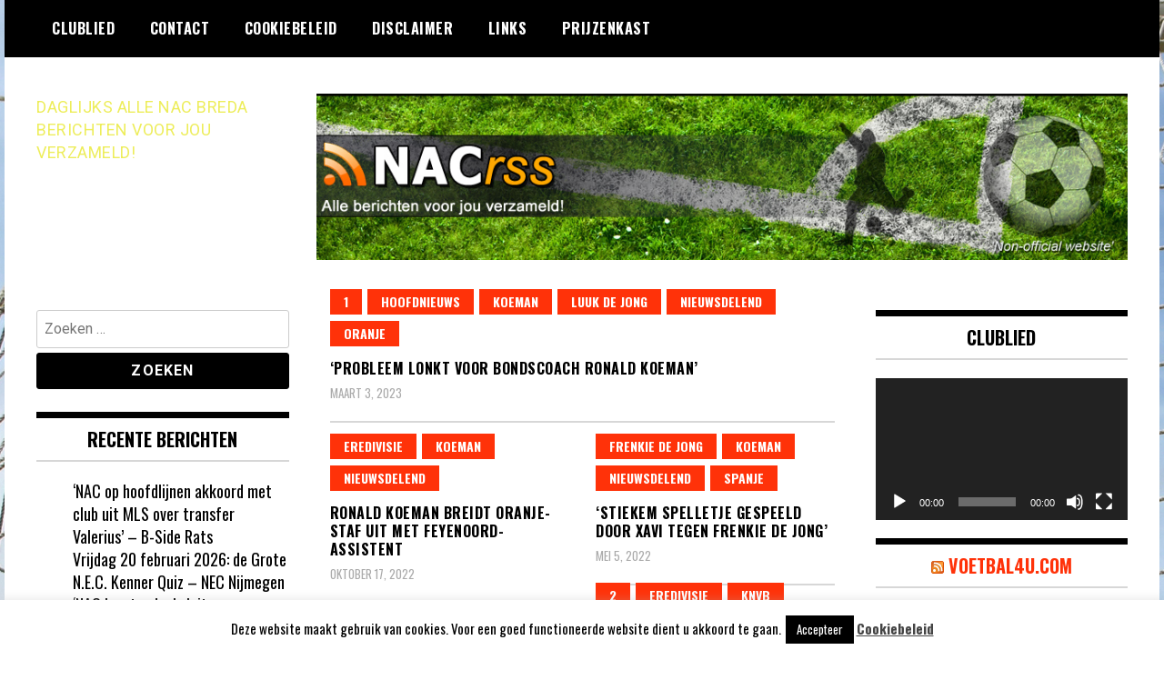

--- FILE ---
content_type: text/html; charset=UTF-8
request_url: https://nacrss.nl/category/koeman/
body_size: 13658
content:
<!doctype html>
<html lang="nl-NL">
<head>
	<meta charset="UTF-8">
	<meta name="viewport" content="width=device-width, initial-scale=1">
	<link rel="profile" href="https://gmpg.org/xfn/11">
	<meta name='robots' content='index, follow, max-image-preview:large, max-snippet:-1, max-video-preview:-1' />

	<!-- This site is optimized with the Yoast SEO plugin v26.8 - https://yoast.com/product/yoast-seo-wordpress/ -->
	<title>koeman Archives -</title>
	<link rel="canonical" href="https://nacrss.nl/category/koeman/" />
	<link rel="next" href="https://nacrss.nl/category/koeman/page/2/" />
	<meta property="og:locale" content="nl_NL" />
	<meta property="og:type" content="article" />
	<meta property="og:title" content="koeman Archives -" />
	<meta property="og:url" content="https://nacrss.nl/category/koeman/" />
	<script type="application/ld+json" class="yoast-schema-graph">{"@context":"https://schema.org","@graph":[{"@type":"CollectionPage","@id":"https://nacrss.nl/category/koeman/","url":"https://nacrss.nl/category/koeman/","name":"koeman Archives -","isPartOf":{"@id":"https://nacrss.nl/#website"},"breadcrumb":{"@id":"https://nacrss.nl/category/koeman/#breadcrumb"},"inLanguage":"nl-NL"},{"@type":"BreadcrumbList","@id":"https://nacrss.nl/category/koeman/#breadcrumb","itemListElement":[{"@type":"ListItem","position":1,"name":"Home","item":"https://nacrss.nl/"},{"@type":"ListItem","position":2,"name":"koeman"}]},{"@type":"WebSite","@id":"https://nacrss.nl/#website","url":"https://nacrss.nl/","name":"","description":"DAGLIJKS ALLE NAC BREDA BERICHTEN VOOR JOU VERZAMELD!","potentialAction":[{"@type":"SearchAction","target":{"@type":"EntryPoint","urlTemplate":"https://nacrss.nl/?s={search_term_string}"},"query-input":{"@type":"PropertyValueSpecification","valueRequired":true,"valueName":"search_term_string"}}],"inLanguage":"nl-NL"}]}</script>
	<!-- / Yoast SEO plugin. -->


<link rel='dns-prefetch' href='//fonts.googleapis.com' />
<link rel="alternate" type="application/rss+xml" title=" &raquo; feed" href="https://nacrss.nl/feed/" />
<link rel="alternate" type="application/rss+xml" title=" &raquo; reacties feed" href="https://nacrss.nl/comments/feed/" />
<link rel="alternate" type="application/rss+xml" title=" &raquo; koeman categorie feed" href="https://nacrss.nl/category/koeman/feed/" />
<style id='wp-img-auto-sizes-contain-inline-css' type='text/css'>
img:is([sizes=auto i],[sizes^="auto," i]){contain-intrinsic-size:3000px 1500px}
/*# sourceURL=wp-img-auto-sizes-contain-inline-css */
</style>

<style id='wp-emoji-styles-inline-css' type='text/css'>

	img.wp-smiley, img.emoji {
		display: inline !important;
		border: none !important;
		box-shadow: none !important;
		height: 1em !important;
		width: 1em !important;
		margin: 0 0.07em !important;
		vertical-align: -0.1em !important;
		background: none !important;
		padding: 0 !important;
	}
/*# sourceURL=wp-emoji-styles-inline-css */
</style>
<link rel='stylesheet' id='wp-block-library-css' href='https://nacrss.nl/wp-includes/css/dist/block-library/style.min.css?ver=c8a6005c5ca039c19af415dfc59fd8aa' type='text/css' media='all' />
<style id='global-styles-inline-css' type='text/css'>
:root{--wp--preset--aspect-ratio--square: 1;--wp--preset--aspect-ratio--4-3: 4/3;--wp--preset--aspect-ratio--3-4: 3/4;--wp--preset--aspect-ratio--3-2: 3/2;--wp--preset--aspect-ratio--2-3: 2/3;--wp--preset--aspect-ratio--16-9: 16/9;--wp--preset--aspect-ratio--9-16: 9/16;--wp--preset--color--black: #000000;--wp--preset--color--cyan-bluish-gray: #abb8c3;--wp--preset--color--white: #ffffff;--wp--preset--color--pale-pink: #f78da7;--wp--preset--color--vivid-red: #cf2e2e;--wp--preset--color--luminous-vivid-orange: #ff6900;--wp--preset--color--luminous-vivid-amber: #fcb900;--wp--preset--color--light-green-cyan: #7bdcb5;--wp--preset--color--vivid-green-cyan: #00d084;--wp--preset--color--pale-cyan-blue: #8ed1fc;--wp--preset--color--vivid-cyan-blue: #0693e3;--wp--preset--color--vivid-purple: #9b51e0;--wp--preset--gradient--vivid-cyan-blue-to-vivid-purple: linear-gradient(135deg,rgb(6,147,227) 0%,rgb(155,81,224) 100%);--wp--preset--gradient--light-green-cyan-to-vivid-green-cyan: linear-gradient(135deg,rgb(122,220,180) 0%,rgb(0,208,130) 100%);--wp--preset--gradient--luminous-vivid-amber-to-luminous-vivid-orange: linear-gradient(135deg,rgb(252,185,0) 0%,rgb(255,105,0) 100%);--wp--preset--gradient--luminous-vivid-orange-to-vivid-red: linear-gradient(135deg,rgb(255,105,0) 0%,rgb(207,46,46) 100%);--wp--preset--gradient--very-light-gray-to-cyan-bluish-gray: linear-gradient(135deg,rgb(238,238,238) 0%,rgb(169,184,195) 100%);--wp--preset--gradient--cool-to-warm-spectrum: linear-gradient(135deg,rgb(74,234,220) 0%,rgb(151,120,209) 20%,rgb(207,42,186) 40%,rgb(238,44,130) 60%,rgb(251,105,98) 80%,rgb(254,248,76) 100%);--wp--preset--gradient--blush-light-purple: linear-gradient(135deg,rgb(255,206,236) 0%,rgb(152,150,240) 100%);--wp--preset--gradient--blush-bordeaux: linear-gradient(135deg,rgb(254,205,165) 0%,rgb(254,45,45) 50%,rgb(107,0,62) 100%);--wp--preset--gradient--luminous-dusk: linear-gradient(135deg,rgb(255,203,112) 0%,rgb(199,81,192) 50%,rgb(65,88,208) 100%);--wp--preset--gradient--pale-ocean: linear-gradient(135deg,rgb(255,245,203) 0%,rgb(182,227,212) 50%,rgb(51,167,181) 100%);--wp--preset--gradient--electric-grass: linear-gradient(135deg,rgb(202,248,128) 0%,rgb(113,206,126) 100%);--wp--preset--gradient--midnight: linear-gradient(135deg,rgb(2,3,129) 0%,rgb(40,116,252) 100%);--wp--preset--font-size--small: 13px;--wp--preset--font-size--medium: 20px;--wp--preset--font-size--large: 36px;--wp--preset--font-size--x-large: 42px;--wp--preset--spacing--20: 0.44rem;--wp--preset--spacing--30: 0.67rem;--wp--preset--spacing--40: 1rem;--wp--preset--spacing--50: 1.5rem;--wp--preset--spacing--60: 2.25rem;--wp--preset--spacing--70: 3.38rem;--wp--preset--spacing--80: 5.06rem;--wp--preset--shadow--natural: 6px 6px 9px rgba(0, 0, 0, 0.2);--wp--preset--shadow--deep: 12px 12px 50px rgba(0, 0, 0, 0.4);--wp--preset--shadow--sharp: 6px 6px 0px rgba(0, 0, 0, 0.2);--wp--preset--shadow--outlined: 6px 6px 0px -3px rgb(255, 255, 255), 6px 6px rgb(0, 0, 0);--wp--preset--shadow--crisp: 6px 6px 0px rgb(0, 0, 0);}:where(.is-layout-flex){gap: 0.5em;}:where(.is-layout-grid){gap: 0.5em;}body .is-layout-flex{display: flex;}.is-layout-flex{flex-wrap: wrap;align-items: center;}.is-layout-flex > :is(*, div){margin: 0;}body .is-layout-grid{display: grid;}.is-layout-grid > :is(*, div){margin: 0;}:where(.wp-block-columns.is-layout-flex){gap: 2em;}:where(.wp-block-columns.is-layout-grid){gap: 2em;}:where(.wp-block-post-template.is-layout-flex){gap: 1.25em;}:where(.wp-block-post-template.is-layout-grid){gap: 1.25em;}.has-black-color{color: var(--wp--preset--color--black) !important;}.has-cyan-bluish-gray-color{color: var(--wp--preset--color--cyan-bluish-gray) !important;}.has-white-color{color: var(--wp--preset--color--white) !important;}.has-pale-pink-color{color: var(--wp--preset--color--pale-pink) !important;}.has-vivid-red-color{color: var(--wp--preset--color--vivid-red) !important;}.has-luminous-vivid-orange-color{color: var(--wp--preset--color--luminous-vivid-orange) !important;}.has-luminous-vivid-amber-color{color: var(--wp--preset--color--luminous-vivid-amber) !important;}.has-light-green-cyan-color{color: var(--wp--preset--color--light-green-cyan) !important;}.has-vivid-green-cyan-color{color: var(--wp--preset--color--vivid-green-cyan) !important;}.has-pale-cyan-blue-color{color: var(--wp--preset--color--pale-cyan-blue) !important;}.has-vivid-cyan-blue-color{color: var(--wp--preset--color--vivid-cyan-blue) !important;}.has-vivid-purple-color{color: var(--wp--preset--color--vivid-purple) !important;}.has-black-background-color{background-color: var(--wp--preset--color--black) !important;}.has-cyan-bluish-gray-background-color{background-color: var(--wp--preset--color--cyan-bluish-gray) !important;}.has-white-background-color{background-color: var(--wp--preset--color--white) !important;}.has-pale-pink-background-color{background-color: var(--wp--preset--color--pale-pink) !important;}.has-vivid-red-background-color{background-color: var(--wp--preset--color--vivid-red) !important;}.has-luminous-vivid-orange-background-color{background-color: var(--wp--preset--color--luminous-vivid-orange) !important;}.has-luminous-vivid-amber-background-color{background-color: var(--wp--preset--color--luminous-vivid-amber) !important;}.has-light-green-cyan-background-color{background-color: var(--wp--preset--color--light-green-cyan) !important;}.has-vivid-green-cyan-background-color{background-color: var(--wp--preset--color--vivid-green-cyan) !important;}.has-pale-cyan-blue-background-color{background-color: var(--wp--preset--color--pale-cyan-blue) !important;}.has-vivid-cyan-blue-background-color{background-color: var(--wp--preset--color--vivid-cyan-blue) !important;}.has-vivid-purple-background-color{background-color: var(--wp--preset--color--vivid-purple) !important;}.has-black-border-color{border-color: var(--wp--preset--color--black) !important;}.has-cyan-bluish-gray-border-color{border-color: var(--wp--preset--color--cyan-bluish-gray) !important;}.has-white-border-color{border-color: var(--wp--preset--color--white) !important;}.has-pale-pink-border-color{border-color: var(--wp--preset--color--pale-pink) !important;}.has-vivid-red-border-color{border-color: var(--wp--preset--color--vivid-red) !important;}.has-luminous-vivid-orange-border-color{border-color: var(--wp--preset--color--luminous-vivid-orange) !important;}.has-luminous-vivid-amber-border-color{border-color: var(--wp--preset--color--luminous-vivid-amber) !important;}.has-light-green-cyan-border-color{border-color: var(--wp--preset--color--light-green-cyan) !important;}.has-vivid-green-cyan-border-color{border-color: var(--wp--preset--color--vivid-green-cyan) !important;}.has-pale-cyan-blue-border-color{border-color: var(--wp--preset--color--pale-cyan-blue) !important;}.has-vivid-cyan-blue-border-color{border-color: var(--wp--preset--color--vivid-cyan-blue) !important;}.has-vivid-purple-border-color{border-color: var(--wp--preset--color--vivid-purple) !important;}.has-vivid-cyan-blue-to-vivid-purple-gradient-background{background: var(--wp--preset--gradient--vivid-cyan-blue-to-vivid-purple) !important;}.has-light-green-cyan-to-vivid-green-cyan-gradient-background{background: var(--wp--preset--gradient--light-green-cyan-to-vivid-green-cyan) !important;}.has-luminous-vivid-amber-to-luminous-vivid-orange-gradient-background{background: var(--wp--preset--gradient--luminous-vivid-amber-to-luminous-vivid-orange) !important;}.has-luminous-vivid-orange-to-vivid-red-gradient-background{background: var(--wp--preset--gradient--luminous-vivid-orange-to-vivid-red) !important;}.has-very-light-gray-to-cyan-bluish-gray-gradient-background{background: var(--wp--preset--gradient--very-light-gray-to-cyan-bluish-gray) !important;}.has-cool-to-warm-spectrum-gradient-background{background: var(--wp--preset--gradient--cool-to-warm-spectrum) !important;}.has-blush-light-purple-gradient-background{background: var(--wp--preset--gradient--blush-light-purple) !important;}.has-blush-bordeaux-gradient-background{background: var(--wp--preset--gradient--blush-bordeaux) !important;}.has-luminous-dusk-gradient-background{background: var(--wp--preset--gradient--luminous-dusk) !important;}.has-pale-ocean-gradient-background{background: var(--wp--preset--gradient--pale-ocean) !important;}.has-electric-grass-gradient-background{background: var(--wp--preset--gradient--electric-grass) !important;}.has-midnight-gradient-background{background: var(--wp--preset--gradient--midnight) !important;}.has-small-font-size{font-size: var(--wp--preset--font-size--small) !important;}.has-medium-font-size{font-size: var(--wp--preset--font-size--medium) !important;}.has-large-font-size{font-size: var(--wp--preset--font-size--large) !important;}.has-x-large-font-size{font-size: var(--wp--preset--font-size--x-large) !important;}
/*# sourceURL=global-styles-inline-css */
</style>

<style id='classic-theme-styles-inline-css' type='text/css'>
/*! This file is auto-generated */
.wp-block-button__link{color:#fff;background-color:#32373c;border-radius:9999px;box-shadow:none;text-decoration:none;padding:calc(.667em + 2px) calc(1.333em + 2px);font-size:1.125em}.wp-block-file__button{background:#32373c;color:#fff;text-decoration:none}
/*# sourceURL=/wp-includes/css/classic-themes.min.css */
</style>
<link rel='stylesheet' id='titan-adminbar-styles-css' href='https://nacrss.nl/wp-content/plugins/anti-spam/assets/css/admin-bar.css?ver=7.4.0' type='text/css' media='all' />
<link rel='stylesheet' id='cookie-law-info-css' href='https://nacrss.nl/wp-content/plugins/cookie-law-info/legacy/public/css/cookie-law-info-public.css?ver=3.3.9.1' type='text/css' media='all' />
<link rel='stylesheet' id='cookie-law-info-gdpr-css' href='https://nacrss.nl/wp-content/plugins/cookie-law-info/legacy/public/css/cookie-law-info-gdpr.css?ver=3.3.9.1' type='text/css' media='all' />
<link rel='stylesheet' id='madd-magazine-theme-google-font-open-css' href='//fonts.googleapis.com/css?family=Oswald:400,700|Roboto:400,700' type='text/css' media='all' />
<link rel='stylesheet' id='font-awesome-css' href='https://nacrss.nl/wp-content/themes/madd-magazine/js/lib/font-awesome/css/font-awesome.min.css?ver=4.7.0' type='text/css' media='all' />
<link rel='stylesheet' id='swiper-css' href='https://nacrss.nl/wp-content/themes/madd-magazine/js/lib/swiper/css/swiper.min.css?ver=4.1.0' type='text/css' media='all' />
<link rel='stylesheet' id='madd-magazine-style-css' href='https://nacrss.nl/wp-content/themes/madd-magazine/style.css?ver=c8a6005c5ca039c19af415dfc59fd8aa' type='text/css' media='all' />
<script type="text/javascript" src="https://nacrss.nl/wp-includes/js/jquery/jquery.min.js?ver=3.7.1" id="jquery-core-js"></script>
<script type="text/javascript" src="https://nacrss.nl/wp-includes/js/jquery/jquery-migrate.min.js?ver=3.4.1" id="jquery-migrate-js"></script>
<script type="text/javascript" id="cookie-law-info-js-extra">
/* <![CDATA[ */
var Cli_Data = {"nn_cookie_ids":[],"cookielist":[],"non_necessary_cookies":[],"ccpaEnabled":"","ccpaRegionBased":"","ccpaBarEnabled":"","strictlyEnabled":["necessary","obligatoire"],"ccpaType":"gdpr","js_blocking":"","custom_integration":"","triggerDomRefresh":"","secure_cookies":""};
var cli_cookiebar_settings = {"animate_speed_hide":"500","animate_speed_show":"500","background":"#fff","border":"#444","border_on":"","button_1_button_colour":"#000","button_1_button_hover":"#000000","button_1_link_colour":"#fff","button_1_as_button":"1","button_1_new_win":"","button_2_button_colour":"#333","button_2_button_hover":"#292929","button_2_link_colour":"#444","button_2_as_button":"","button_2_hidebar":"","button_3_button_colour":"#000","button_3_button_hover":"#000000","button_3_link_colour":"#fff","button_3_as_button":"1","button_3_new_win":"","button_4_button_colour":"#000","button_4_button_hover":"#000000","button_4_link_colour":"#fff","button_4_as_button":"1","button_7_button_colour":"#61a229","button_7_button_hover":"#4e8221","button_7_link_colour":"#fff","button_7_as_button":"1","button_7_new_win":"","font_family":"inherit","header_fix":"","notify_animate_hide":"1","notify_animate_show":"","notify_div_id":"#cookie-law-info-bar","notify_position_horizontal":"right","notify_position_vertical":"bottom","scroll_close":"","scroll_close_reload":"","accept_close_reload":"","reject_close_reload":"","showagain_tab":"1","showagain_background":"#fff","showagain_border":"#000","showagain_div_id":"#cookie-law-info-again","showagain_x_position":"100px","text":"#000","show_once_yn":"","show_once":"10000","logging_on":"","as_popup":"","popup_overlay":"1","bar_heading_text":"","cookie_bar_as":"banner","popup_showagain_position":"bottom-right","widget_position":"left"};
var log_object = {"ajax_url":"https://nacrss.nl/wp-admin/admin-ajax.php"};
//# sourceURL=cookie-law-info-js-extra
/* ]]> */
</script>
<script type="text/javascript" src="https://nacrss.nl/wp-content/plugins/cookie-law-info/legacy/public/js/cookie-law-info-public.js?ver=3.3.9.1" id="cookie-law-info-js"></script>
<script type="text/javascript" src="https://nacrss.nl/wp-content/themes/madd-magazine/js/lib/swiper/js/swiper.js?ver=4.1.0" id="swiper-js"></script>
<script type="text/javascript" src="https://nacrss.nl/wp-content/themes/madd-magazine/js/scripts.js?ver=1.0.0" id="madd-magazine-theme-script-js"></script>
<link rel="https://api.w.org/" href="https://nacrss.nl/wp-json/" /><link rel="alternate" title="JSON" type="application/json" href="https://nacrss.nl/wp-json/wp/v2/categories/425" /><link rel="EditURI" type="application/rsd+xml" title="RSD" href="https://nacrss.nl/xmlrpc.php?rsd" />
<style>
</style>

<style type="text/css">.recentcomments a{display:inline !important;padding:0 !important;margin:0 !important;}</style>		<style type="text/css">
					.site-title a,
			.site-description {
				color: #eded5a;
			}
				</style>
		<style type="text/css" id="custom-background-css">
body.custom-background { background-image: url("https://nacrss.nl/wp-content/uploads/2021/03/afbeelding.jpg"); background-position: left top; background-size: auto; background-repeat: repeat; background-attachment: scroll; }
</style>
	<link rel='stylesheet' id='mediaelement-css' href='https://nacrss.nl/wp-includes/js/mediaelement/mediaelementplayer-legacy.min.css?ver=4.2.17' type='text/css' media='all' />
<link rel='stylesheet' id='wp-mediaelement-css' href='https://nacrss.nl/wp-includes/js/mediaelement/wp-mediaelement.min.css?ver=c8a6005c5ca039c19af415dfc59fd8aa' type='text/css' media='all' />
</head>

<body data-rsssl=1 class="archive category category-koeman category-425 custom-background wp-theme-madd-magazine hfeed">
	<div id="page" class="site-wrapper">
	<a class="skip-link screen-reader-text" href="#content">Ga naar de inhoud</a>
	<header id="masthead" class="header">
		<div class="header-inner">
			<div class="container">
				<nav class="site-navigation">
					<div id="primary-menu" class="menu"><ul>
<li class="page_item page-item-217"><a href="https://nacrss.nl/clublied/">Clublied</a></li>
<li class="page_item page-item-209"><a href="https://nacrss.nl/contact/">Contact</a></li>
<li class="page_item page-item-21118"><a href="https://nacrss.nl/cookiebeleid/">Cookiebeleid</a></li>
<li class="page_item page-item-21119"><a href="https://nacrss.nl/disclaimer/">Disclaimer</a></li>
<li class="page_item page-item-211"><a href="https://nacrss.nl/links/">Links</a></li>
<li class="page_item page-item-219"><a href="https://nacrss.nl/prijzenkast/">Prijzenkast</a></li>
</ul></div>
				</nav>
				<div class="social-wrap">
															
																													</div>
				<a id="touch-menu" class="mobile-menu" href="#"><span></span></a>
			</div>
		</div>
	</header>
	<div class="main-page">
		<div class="top-ads-wrap">
			<div class="container">
				<div class="row">
					<div class="col-md-9 col-md-push-3">
						<div class="top-ads-block">
							<div id="text-15" class="widget_text top-ads-widget">			<div class="textwidget"><p><a href="https://nacrss.nl/"><img fetchpriority="high" decoding="async" class="alignleft wp-image-29408 size-full" src="https://nacrss.nl/wp-content/uploads/2013/11/header.jpg" alt="" width="962" height="197" srcset="https://nacrss.nl/wp-content/uploads/2013/11/header.jpg 962w, https://nacrss.nl/wp-content/uploads/2013/11/header-300x61.jpg 300w" sizes="(max-width: 962px) 100vw, 962px" /></a></p>
</div>
		</div>						</div>
					</div>
					<div class="col-md-3 col-md-pull-9">
						<div class="site-branding header-site-branding">
							<div class="logo-wrap">
															</div>
																<p class="site-title"><a href="https://nacrss.nl/" rel="home"></a></p>
																	<p class="site-description">DAGLIJKS ALLE NAC BREDA BERICHTEN VOOR JOU VERZAMELD!</p>
														</div><!-- .site-branding -->
					</div>
				</div>
			</div>
		</div>
		<div id="content" class="site-content">
	<div id="primary" class="content-area">
		<main id="main" class="site-main">
			<div class="page-content">
				<div class="container">
					<div class="row">
						<div class="col-md-6 col-md-push-3">
							
							
							
<article id="post-260184" class="blog-post-wrap feed-item">
	<div class="blog-post-inner">
		<div class="blog-post-image">
						<div class="categories-wrap">
				<ul class="post-categories">
	<li><a href="https://nacrss.nl/category/1/" rel="category tag">1</a></li>
	<li><a href="https://nacrss.nl/category/hoofdnieuws/" rel="category tag">Hoofdnieuws</a></li>
	<li><a href="https://nacrss.nl/category/koeman/" rel="category tag">koeman</a></li>
	<li><a href="https://nacrss.nl/category/luuk-de-jong/" rel="category tag">luuk de jong</a></li>
	<li><a href="https://nacrss.nl/category/nieuwsdelend/" rel="category tag">nieuwsdelend</a></li>
	<li><a href="https://nacrss.nl/category/oranje/" rel="category tag">Oranje</a></li></ul>			</div>
		</div>
		<div class="blog-post-content">
			<h2>
				<a href="https://nacrss.nl/2023/03/03/probleem-lonkt-voor-bondscoach-ronald-koeman/" title="‘Probleem lonkt voor bondscoach Ronald Koeman’">‘Probleem lonkt voor bondscoach Ronald Koeman’</a>
			</h2>
			<div class="date">maart 3, 2023</div>
		</div>
	</div>
</article><!-- #post-260184 -->

<article id="post-259056" class="blog-post-wrap feed-item">
	<div class="blog-post-inner">
		<div class="blog-post-image">
						<div class="categories-wrap">
				<ul class="post-categories">
	<li><a href="https://nacrss.nl/category/eredivisie/" rel="category tag">Eredivisie</a></li>
	<li><a href="https://nacrss.nl/category/koeman/" rel="category tag">koeman</a></li>
	<li><a href="https://nacrss.nl/category/nieuwsdelend/" rel="category tag">nieuwsdelend</a></li></ul>			</div>
		</div>
		<div class="blog-post-content">
			<h2>
				<a href="https://nacrss.nl/2022/10/17/ronald-koeman-breidt-oranje-staf-uit-met-feyenoord-assistent/" title="Ronald Koeman breidt Oranje-staf uit met Feyenoord-assistent">Ronald Koeman breidt Oranje-staf uit met Feyenoord-assistent</a>
			</h2>
			<div class="date">oktober 17, 2022</div>
		</div>
	</div>
</article><!-- #post-259056 -->

<article id="post-257578" class="blog-post-wrap feed-item">
	<div class="blog-post-inner">
		<div class="blog-post-image">
						<div class="categories-wrap">
				<ul class="post-categories">
	<li><a href="https://nacrss.nl/category/frenkie-de-jong/" rel="category tag">frenkie de jong</a></li>
	<li><a href="https://nacrss.nl/category/koeman/" rel="category tag">koeman</a></li>
	<li><a href="https://nacrss.nl/category/nieuwsdelend/" rel="category tag">nieuwsdelend</a></li>
	<li><a href="https://nacrss.nl/category/spanje/" rel="category tag">Spanje</a></li></ul>			</div>
		</div>
		<div class="blog-post-content">
			<h2>
				<a href="https://nacrss.nl/2022/05/05/stiekem-spelletje-gespeeld-door-xavi-tegen-frenkie-de-jong/" title="‘Stiekem spelletje gespeeld door Xavi tegen Frenkie de Jong’">‘Stiekem spelletje gespeeld door Xavi tegen Frenkie de Jong’</a>
			</h2>
			<div class="date">mei 5, 2022</div>
		</div>
	</div>
</article><!-- #post-257578 -->
<div class="clear_b"></div>
<article id="post-257126" class="blog-post-wrap feed-item">
	<div class="blog-post-inner">
		<div class="blog-post-image">
						<div class="categories-wrap">
				<ul class="post-categories">
	<li><a href="https://nacrss.nl/category/2/" rel="category tag">2</a></li>
	<li><a href="https://nacrss.nl/category/eredivisie/" rel="category tag">Eredivisie</a></li>
	<li><a href="https://nacrss.nl/category/koeman/" rel="category tag">koeman</a></li>
	<li><a href="https://nacrss.nl/category/nieuwsdelend/" rel="category tag">nieuwsdelend</a></li>
	<li><a href="https://nacrss.nl/category/pjanic/" rel="category tag">pjanic</a></li></ul>			</div>
		</div>
		<div class="blog-post-content">
			<h2>
				<a href="https://nacrss.nl/2022/04/01/ronald-koeman-was-respectloos-naar-mij-toe/" title="‘Ronald Koeman was respectloos naar mij toe’">‘Ronald Koeman was respectloos naar mij toe’</a>
			</h2>
			<div class="date">april 1, 2022</div>
		</div>
	</div>
</article><!-- #post-257126 -->

<article id="post-256777" class="blog-post-wrap feed-item">
	<div class="blog-post-inner">
		<div class="blog-post-image">
						<div class="categories-wrap">
				<ul class="post-categories">
	<li><a href="https://nacrss.nl/category/2/" rel="category tag">2</a></li>
	<li><a href="https://nacrss.nl/category/eredivisie/" rel="category tag">Eredivisie</a></li>
	<li><a href="https://nacrss.nl/category/knvb/" rel="category tag">KNVB</a></li>
	<li><a href="https://nacrss.nl/category/koeman/" rel="category tag">koeman</a></li>
	<li><a href="https://nacrss.nl/category/nieuwsdelend/" rel="category tag">nieuwsdelend</a></li>
	<li><a href="https://nacrss.nl/category/oranje/" rel="category tag">Oranje</a></li></ul>			</div>
		</div>
		<div class="blog-post-content">
			<h2>
				<a href="https://nacrss.nl/2022/02/27/knvb-moet-zo-snel-mogelijk-contact-opnemen-met-ronald-koeman/" title="‘KNVB moet zo snel mogelijk contact opnemen met Ronald Koeman’">‘KNVB moet zo snel mogelijk contact opnemen met Ronald Koeman’</a>
			</h2>
			<div class="date">februari 27, 2022</div>
		</div>
	</div>
</article><!-- #post-256777 -->
<div class="clear_b"></div>
<article id="post-256443" class="blog-post-wrap feed-item">
	<div class="blog-post-inner">
		<div class="blog-post-image">
						<div class="categories-wrap">
				<ul class="post-categories">
	<li><a href="https://nacrss.nl/category/2/" rel="category tag">2</a></li>
	<li><a href="https://nacrss.nl/category/eredivisie/" rel="category tag">Eredivisie</a></li>
	<li><a href="https://nacrss.nl/category/koeman/" rel="category tag">koeman</a></li>
	<li><a href="https://nacrss.nl/category/nieuwsdelend/" rel="category tag">nieuwsdelend</a></li>
	<li><a href="https://nacrss.nl/category/psv/" rel="category tag">PSV</a></li></ul>			</div>
		</div>
		<div class="blog-post-content">
			<h2>
				<a href="https://nacrss.nl/2022/02/04/ronald-koeman-ziet-weinig-in-dienstverband-bij-psv/" title="‘Ronald Koeman ziet weinig in dienstverband bij PSV’">‘Ronald Koeman ziet weinig in dienstverband bij PSV’</a>
			</h2>
			<div class="date">februari 4, 2022</div>
		</div>
	</div>
</article><!-- #post-256443 -->

<article id="post-255251" class="blog-post-wrap feed-item">
	<div class="blog-post-inner">
		<div class="blog-post-image">
						<div class="categories-wrap">
				<ul class="post-categories">
	<li><a href="https://nacrss.nl/category/1/" rel="category tag">1</a></li>
	<li><a href="https://nacrss.nl/category/barcelona/" rel="category tag">Barcelona</a></li>
	<li><a href="https://nacrss.nl/category/hoofdnieuws/" rel="category tag">Hoofdnieuws</a></li>
	<li><a href="https://nacrss.nl/category/koeman/" rel="category tag">koeman</a></li>
	<li><a href="https://nacrss.nl/category/nieuwsdelend/" rel="category tag">nieuwsdelend</a></li></ul>			</div>
		</div>
		<div class="blog-post-content">
			<h2>
				<a href="https://nacrss.nl/2021/11/26/ronald-koeman-krijgt-miljoenen-minder-van-fc-barcelona/" title="‘Ronald Koeman krijgt miljoenen minder van FC Barcelona’">‘Ronald Koeman krijgt miljoenen minder van FC Barcelona’</a>
			</h2>
			<div class="date">november 26, 2021</div>
		</div>
	</div>
</article><!-- #post-255251 -->
<div class="clear_b"></div>
<article id="post-255229" class="blog-post-wrap feed-item">
	<div class="blog-post-inner">
		<div class="blog-post-image">
						<div class="categories-wrap">
				<ul class="post-categories">
	<li><a href="https://nacrss.nl/category/1/" rel="category tag">1</a></li>
	<li><a href="https://nacrss.nl/category/hoofdnieuws/" rel="category tag">Hoofdnieuws</a></li>
	<li><a href="https://nacrss.nl/category/koeman/" rel="category tag">koeman</a></li>
	<li><a href="https://nacrss.nl/category/nieuwsdelend/" rel="category tag">nieuwsdelend</a></li></ul>			</div>
		</div>
		<div class="blog-post-content">
			<h2>
				<a href="https://nacrss.nl/2021/11/23/lionel-messi-steunt-koeman-oneerlijk-behandeld/" title="Lionel Messi steunt Koeman: ‘Oneerlijk behandeld’">Lionel Messi steunt Koeman: ‘Oneerlijk behandeld’</a>
			</h2>
			<div class="date">november 23, 2021</div>
		</div>
	</div>
</article><!-- #post-255229 -->

<article id="post-254864" class="blog-post-wrap feed-item">
	<div class="blog-post-inner">
		<div class="blog-post-image">
						<div class="categories-wrap">
				<ul class="post-categories">
	<li><a href="https://nacrss.nl/category/1/" rel="category tag">1</a></li>
	<li><a href="https://nacrss.nl/category/barcelona/" rel="category tag">Barcelona</a></li>
	<li><a href="https://nacrss.nl/category/hoofdnieuws/" rel="category tag">Hoofdnieuws</a></li>
	<li><a href="https://nacrss.nl/category/koeman/" rel="category tag">koeman</a></li>
	<li><a href="https://nacrss.nl/category/nieuwsdelend/" rel="category tag">nieuwsdelend</a></li></ul>			</div>
		</div>
		<div class="blog-post-content">
			<h2>
				<a href="https://nacrss.nl/2021/11/04/koeman-weigert-ook-tweede-voorstel-en-wil-geen-compromis/" title="‘Koeman weigert ook tweede voorstel en wil geen compromis’">‘Koeman weigert ook tweede voorstel en wil geen compromis’</a>
			</h2>
			<div class="date">november 4, 2021</div>
		</div>
	</div>
</article><!-- #post-254864 -->
<div class="clear_b"></div>
<article id="post-254773" class="blog-post-wrap feed-item">
	<div class="blog-post-inner">
		<div class="blog-post-image">
						<div class="categories-wrap">
				<ul class="post-categories">
	<li><a href="https://nacrss.nl/category/1/" rel="category tag">1</a></li>
	<li><a href="https://nacrss.nl/category/hoofdnieuws/" rel="category tag">Hoofdnieuws</a></li>
	<li><a href="https://nacrss.nl/category/koeman/" rel="category tag">koeman</a></li>
	<li><a href="https://nacrss.nl/category/nieuwsdelend/" rel="category tag">nieuwsdelend</a></li></ul>			</div>
		</div>
		<div class="blog-post-content">
			<h2>
				<a href="https://nacrss.nl/2021/10/31/ronald-koeman-weigert-een-cent-af-te-staan-aan-barcelona/" title="‘Ronald Koeman weigert een cent af te staan aan Barcelona’">‘Ronald Koeman weigert een cent af te staan aan Barcelona’</a>
			</h2>
			<div class="date">oktober 31, 2021</div>
		</div>
	</div>
</article><!-- #post-254773 -->

<article id="post-254751" class="blog-post-wrap feed-item">
	<div class="blog-post-inner">
		<div class="blog-post-image">
						<div class="categories-wrap">
				<ul class="post-categories">
	<li><a href="https://nacrss.nl/category/2/" rel="category tag">2</a></li>
	<li><a href="https://nacrss.nl/category/koeman/" rel="category tag">koeman</a></li>
	<li><a href="https://nacrss.nl/category/nieuwsdelend/" rel="category tag">nieuwsdelend</a></li>
	<li><a href="https://nacrss.nl/category/spanje/" rel="category tag">Spanje</a></li></ul>			</div>
		</div>
		<div class="blog-post-content">
			<h2>
				<a href="https://nacrss.nl/2021/10/30/ronald-koeman-voelt-zich-opgelucht-na-ontslag-bij-fc-barcelona/" title="Ronald Koeman voelt zich ‘opgelucht’ na ontslag bij FC Barcelona">Ronald Koeman voelt zich ‘opgelucht’ na ontslag bij FC Barcelona</a>
			</h2>
			<div class="date">oktober 30, 2021</div>
		</div>
	</div>
</article><!-- #post-254751 -->
<div class="clear_b"></div>
	<nav class="navigation pagination" aria-label="Berichten paginering">
		<h2 class="screen-reader-text">Berichten paginering</h2>
		<div class="nav-links"><span aria-current="page" class="page-numbers current"><span class="meta-nav screen-reader-text">Pagina </span>1</span>
<a class="page-numbers" href="https://nacrss.nl/category/koeman/page/2/"><span class="meta-nav screen-reader-text">Pagina </span>2</a>
<span class="page-numbers dots">&hellip;</span>
<a class="page-numbers" href="https://nacrss.nl/category/koeman/page/4/"><span class="meta-nav screen-reader-text">Pagina </span>4</a>
<a class="next page-numbers" href="https://nacrss.nl/category/koeman/page/2/">&#8594</a></div>
	</nav>						</div>
						
<div class="col-md-3 col-md-pull-6">
	<aside id="sidebar-left" class="sidebar-wrap">
		<div class="sidebar-widget">
			<div id="search-3" class="widget_search sidebar-widget"><form role="search" method="get" class="search-form" action="https://nacrss.nl/">
				<label>
					<span class="screen-reader-text">Zoeken naar:</span>
					<input type="search" class="search-field" placeholder="Zoeken &hellip;" value="" name="s" />
				</label>
				<input type="submit" class="search-submit" value="Zoeken" />
			</form></div>
		<div id="recent-posts-4" class="widget_recent_entries sidebar-widget">
		<div class="widget-title">Recente berichten</div>
		<ul>
											<li>
					<a href="https://nacrss.nl/2026/01/22/nac-op-hoofdlijnen-akkoord-met-club-uit-mls-over-transfer-valerius-b-side-rats/">&#8216;NAC op hoofdlijnen akkoord met club uit MLS over transfer Valerius&#8217; &#8211; B-Side Rats</a>
									</li>
											<li>
					<a href="https://nacrss.nl/2026/01/22/vrijdag-20-februari-2026-de-grote-n-e-c-kenner-quiz-nec-nijmegen/">Vrijdag 20 februari 2026: de Grote N.E.C. Kenner Quiz &#8211; NEC Nijmegen</a>
									</li>
											<li>
					<a href="https://nacrss.nl/2026/01/22/nac-kan-topdeal-sluiten-minnesota-wil-doordrukken-akkoord-op-hoofdlijnen-voetbalprimeur-nl/">&#8216;NAC kan topdeal sluiten: Minnesota wil doordrukken, akkoord op hoofdlijnen&#8217; &#8211; VoetbalPrimeur.nl</a>
									</li>
											<li>
					<a href="https://nacrss.nl/2026/01/22/nac-op-hoofdlijnen-akkoord-over-mls-transfer-valerius-vi-nl/">NAC op hoofdlijnen akkoord over MLS-transfer Valerius &#8211; vi.nl</a>
									</li>
											<li>
					<a href="https://nacrss.nl/2026/01/22/psv-wist-al-tien-keer-op-rij-te-winnen-in-eigen-huis-tegen-nac-zo-verliepen-de-voorgaande-edities-eindhovens-dagblad/">PSV wist al tien keer op rij te winnen in eigen huis tegen NAC, zo verliepen de voorgaande edities &#8211; Eindhovens Dagblad</a>
									</li>
					</ul>

		</div><div id="recent-comments-3" class="widget_recent_comments sidebar-widget"><div class="widget-title">Recente reacties</div><ul id="recentcomments"><li class="recentcomments"><span class="comment-author-link">admin</span> op <a href="https://nacrss.nl/2021/04/05/spezia-aanvaller-verde-scoort-met-spectaculaire-omhaal-tegen-lazio-video/#comment-16661">Spezia-aanvaller Verde scoort met spectaculaire omhaal tegen Lazio (VIDEO)</a></li><li class="recentcomments"><span class="comment-author-link">admin</span> op <a href="https://nacrss.nl/2021/04/05/emma-heesters-vriendin-van-wesley-hoedt-toont-paaseitjes-in-sexy-bikini/#comment-16660">Emma Heesters, vriendin van Wesley Hoedt, toont (paas)eitjes in sexy bikini</a></li><li class="recentcomments"><span class="comment-author-link">admin</span> op <a href="https://nacrss.nl/2021/04/05/dit-is-noa-het-schitterende-vriendinnetje-van-psver-cody-gakpo/#comment-16659">Dit is Noa, het schitterende vriendinnetje van PSV’er Cody Gakpo</a></li><li class="recentcomments"><span class="comment-author-link">admin</span> op <a href="https://nacrss.nl/2021/04/05/samenvatting-jong-ajax-nac-1-1/#comment-16658">SAMENVATTING | Jong Ajax – NAC 1-1 | Keuken Kampioen Divisie 20/21</a></li><li class="recentcomments"><span class="comment-author-link">admin</span> op <a href="https://nacrss.nl/2021/04/04/interview-voorbeschouwing-op-nac-go-ahead-eagles-met-nick-olij/#comment-16657">INTERVIEW | Voorbeschouwing op NAC &#8211; Go Ahead Eagles met Nick Olij</a></li></ul></div><div id="archives-3" class="widget_archive sidebar-widget"><div class="widget-title">Archieven</div>		<label class="screen-reader-text" for="archives-dropdown-3">Archieven</label>
		<select id="archives-dropdown-3" name="archive-dropdown">
			
			<option value="">Maand selecteren</option>
				<option value='https://nacrss.nl/2026/01/'> januari 2026 </option>
	<option value='https://nacrss.nl/2025/12/'> december 2025 </option>
	<option value='https://nacrss.nl/2025/11/'> november 2025 </option>
	<option value='https://nacrss.nl/2025/10/'> oktober 2025 </option>
	<option value='https://nacrss.nl/2025/09/'> september 2025 </option>
	<option value='https://nacrss.nl/2025/08/'> augustus 2025 </option>
	<option value='https://nacrss.nl/2025/07/'> juli 2025 </option>
	<option value='https://nacrss.nl/2025/06/'> juni 2025 </option>
	<option value='https://nacrss.nl/2025/05/'> mei 2025 </option>
	<option value='https://nacrss.nl/2025/04/'> april 2025 </option>
	<option value='https://nacrss.nl/2025/03/'> maart 2025 </option>
	<option value='https://nacrss.nl/2025/02/'> februari 2025 </option>
	<option value='https://nacrss.nl/2025/01/'> januari 2025 </option>
	<option value='https://nacrss.nl/2024/12/'> december 2024 </option>
	<option value='https://nacrss.nl/2024/11/'> november 2024 </option>
	<option value='https://nacrss.nl/2024/10/'> oktober 2024 </option>
	<option value='https://nacrss.nl/2024/09/'> september 2024 </option>
	<option value='https://nacrss.nl/2024/08/'> augustus 2024 </option>
	<option value='https://nacrss.nl/2024/07/'> juli 2024 </option>
	<option value='https://nacrss.nl/2024/06/'> juni 2024 </option>
	<option value='https://nacrss.nl/2024/05/'> mei 2024 </option>
	<option value='https://nacrss.nl/2024/04/'> april 2024 </option>
	<option value='https://nacrss.nl/2024/03/'> maart 2024 </option>
	<option value='https://nacrss.nl/2024/02/'> februari 2024 </option>
	<option value='https://nacrss.nl/2024/01/'> januari 2024 </option>
	<option value='https://nacrss.nl/2023/12/'> december 2023 </option>
	<option value='https://nacrss.nl/2023/11/'> november 2023 </option>
	<option value='https://nacrss.nl/2023/10/'> oktober 2023 </option>
	<option value='https://nacrss.nl/2023/09/'> september 2023 </option>
	<option value='https://nacrss.nl/2023/08/'> augustus 2023 </option>
	<option value='https://nacrss.nl/2023/07/'> juli 2023 </option>
	<option value='https://nacrss.nl/2023/06/'> juni 2023 </option>
	<option value='https://nacrss.nl/2023/05/'> mei 2023 </option>
	<option value='https://nacrss.nl/2023/04/'> april 2023 </option>
	<option value='https://nacrss.nl/2023/03/'> maart 2023 </option>
	<option value='https://nacrss.nl/2023/02/'> februari 2023 </option>
	<option value='https://nacrss.nl/2023/01/'> januari 2023 </option>
	<option value='https://nacrss.nl/2022/12/'> december 2022 </option>
	<option value='https://nacrss.nl/2022/11/'> november 2022 </option>
	<option value='https://nacrss.nl/2022/10/'> oktober 2022 </option>
	<option value='https://nacrss.nl/2022/09/'> september 2022 </option>
	<option value='https://nacrss.nl/2022/08/'> augustus 2022 </option>
	<option value='https://nacrss.nl/2022/07/'> juli 2022 </option>
	<option value='https://nacrss.nl/2022/06/'> juni 2022 </option>
	<option value='https://nacrss.nl/2022/05/'> mei 2022 </option>
	<option value='https://nacrss.nl/2022/04/'> april 2022 </option>
	<option value='https://nacrss.nl/2022/03/'> maart 2022 </option>
	<option value='https://nacrss.nl/2022/02/'> februari 2022 </option>
	<option value='https://nacrss.nl/2022/01/'> januari 2022 </option>
	<option value='https://nacrss.nl/2021/12/'> december 2021 </option>
	<option value='https://nacrss.nl/2021/11/'> november 2021 </option>
	<option value='https://nacrss.nl/2021/10/'> oktober 2021 </option>
	<option value='https://nacrss.nl/2021/09/'> september 2021 </option>
	<option value='https://nacrss.nl/2021/08/'> augustus 2021 </option>
	<option value='https://nacrss.nl/2021/07/'> juli 2021 </option>
	<option value='https://nacrss.nl/2021/06/'> juni 2021 </option>
	<option value='https://nacrss.nl/2021/05/'> mei 2021 </option>
	<option value='https://nacrss.nl/2021/04/'> april 2021 </option>
	<option value='https://nacrss.nl/2021/03/'> maart 2021 </option>
	<option value='https://nacrss.nl/2021/02/'> februari 2021 </option>
	<option value='https://nacrss.nl/2021/01/'> januari 2021 </option>
	<option value='https://nacrss.nl/2020/12/'> december 2020 </option>
	<option value='https://nacrss.nl/2020/11/'> november 2020 </option>
	<option value='https://nacrss.nl/2020/10/'> oktober 2020 </option>
	<option value='https://nacrss.nl/2020/09/'> september 2020 </option>
	<option value='https://nacrss.nl/2020/08/'> augustus 2020 </option>
	<option value='https://nacrss.nl/2020/07/'> juli 2020 </option>
	<option value='https://nacrss.nl/2020/06/'> juni 2020 </option>
	<option value='https://nacrss.nl/2020/05/'> mei 2020 </option>
	<option value='https://nacrss.nl/2020/04/'> april 2020 </option>
	<option value='https://nacrss.nl/2020/03/'> maart 2020 </option>
	<option value='https://nacrss.nl/2020/02/'> februari 2020 </option>
	<option value='https://nacrss.nl/2020/01/'> januari 2020 </option>
	<option value='https://nacrss.nl/2019/12/'> december 2019 </option>
	<option value='https://nacrss.nl/2019/11/'> november 2019 </option>
	<option value='https://nacrss.nl/2019/10/'> oktober 2019 </option>
	<option value='https://nacrss.nl/2019/09/'> september 2019 </option>
	<option value='https://nacrss.nl/2019/08/'> augustus 2019 </option>
	<option value='https://nacrss.nl/2019/07/'> juli 2019 </option>
	<option value='https://nacrss.nl/2019/06/'> juni 2019 </option>
	<option value='https://nacrss.nl/2019/05/'> mei 2019 </option>
	<option value='https://nacrss.nl/2019/04/'> april 2019 </option>
	<option value='https://nacrss.nl/2019/03/'> maart 2019 </option>
	<option value='https://nacrss.nl/2019/02/'> februari 2019 </option>
	<option value='https://nacrss.nl/2019/01/'> januari 2019 </option>
	<option value='https://nacrss.nl/2018/12/'> december 2018 </option>
	<option value='https://nacrss.nl/2018/11/'> november 2018 </option>
	<option value='https://nacrss.nl/2018/10/'> oktober 2018 </option>
	<option value='https://nacrss.nl/2018/09/'> september 2018 </option>
	<option value='https://nacrss.nl/2018/08/'> augustus 2018 </option>
	<option value='https://nacrss.nl/2018/07/'> juli 2018 </option>
	<option value='https://nacrss.nl/2018/06/'> juni 2018 </option>
	<option value='https://nacrss.nl/2018/05/'> mei 2018 </option>
	<option value='https://nacrss.nl/2018/04/'> april 2018 </option>
	<option value='https://nacrss.nl/2018/03/'> maart 2018 </option>
	<option value='https://nacrss.nl/2018/02/'> februari 2018 </option>
	<option value='https://nacrss.nl/2018/01/'> januari 2018 </option>
	<option value='https://nacrss.nl/2017/12/'> december 2017 </option>
	<option value='https://nacrss.nl/2017/11/'> november 2017 </option>
	<option value='https://nacrss.nl/2017/10/'> oktober 2017 </option>
	<option value='https://nacrss.nl/2017/09/'> september 2017 </option>
	<option value='https://nacrss.nl/2017/08/'> augustus 2017 </option>
	<option value='https://nacrss.nl/2017/07/'> juli 2017 </option>
	<option value='https://nacrss.nl/2017/06/'> juni 2017 </option>
	<option value='https://nacrss.nl/2017/05/'> mei 2017 </option>
	<option value='https://nacrss.nl/2017/04/'> april 2017 </option>
	<option value='https://nacrss.nl/2017/03/'> maart 2017 </option>
	<option value='https://nacrss.nl/2017/02/'> februari 2017 </option>
	<option value='https://nacrss.nl/2017/01/'> januari 2017 </option>
	<option value='https://nacrss.nl/2016/12/'> december 2016 </option>
	<option value='https://nacrss.nl/2016/11/'> november 2016 </option>
	<option value='https://nacrss.nl/2016/10/'> oktober 2016 </option>
	<option value='https://nacrss.nl/2016/09/'> september 2016 </option>
	<option value='https://nacrss.nl/2016/08/'> augustus 2016 </option>
	<option value='https://nacrss.nl/2016/07/'> juli 2016 </option>
	<option value='https://nacrss.nl/2016/06/'> juni 2016 </option>
	<option value='https://nacrss.nl/2016/05/'> mei 2016 </option>
	<option value='https://nacrss.nl/2016/04/'> april 2016 </option>
	<option value='https://nacrss.nl/2016/03/'> maart 2016 </option>
	<option value='https://nacrss.nl/2016/02/'> februari 2016 </option>
	<option value='https://nacrss.nl/2015/06/'> juni 2015 </option>
	<option value='https://nacrss.nl/2015/05/'> mei 2015 </option>
	<option value='https://nacrss.nl/2015/04/'> april 2015 </option>
	<option value='https://nacrss.nl/2014/10/'> oktober 2014 </option>
	<option value='https://nacrss.nl/2014/08/'> augustus 2014 </option>
	<option value='https://nacrss.nl/2014/07/'> juli 2014 </option>
	<option value='https://nacrss.nl/2012/08/'> augustus 2012 </option>
	<option value='https://nacrss.nl/2012/04/'> april 2012 </option>
	<option value='https://nacrss.nl/2012/01/'> januari 2012 </option>
	<option value='https://nacrss.nl/2010/08/'> augustus 2010 </option>
	<option value='https://nacrss.nl/2010/06/'> juni 2010 </option>
	<option value='https://nacrss.nl/1996/10/'> oktober 1996 </option>

		</select>

			<script type="text/javascript">
/* <![CDATA[ */

( ( dropdownId ) => {
	const dropdown = document.getElementById( dropdownId );
	function onSelectChange() {
		setTimeout( () => {
			if ( 'escape' === dropdown.dataset.lastkey ) {
				return;
			}
			if ( dropdown.value ) {
				document.location.href = dropdown.value;
			}
		}, 250 );
	}
	function onKeyUp( event ) {
		if ( 'Escape' === event.key ) {
			dropdown.dataset.lastkey = 'escape';
		} else {
			delete dropdown.dataset.lastkey;
		}
	}
	function onClick() {
		delete dropdown.dataset.lastkey;
	}
	dropdown.addEventListener( 'keyup', onKeyUp );
	dropdown.addEventListener( 'click', onClick );
	dropdown.addEventListener( 'change', onSelectChange );
})( "archives-dropdown-3" );

//# sourceURL=WP_Widget_Archives%3A%3Awidget
/* ]]> */
</script>
</div>		</div>
	</aside>
</div><!-- #sidebar-left -->

<div class="col-md-3">
	<aside id="sidebar-right" class="sidebar-wrap">
		<div class="sidebar-widget">
			<div id="media_video-2" class="widget_media_video sidebar-widget"><div class="widget-title">clublied</div><div style="width:100%;" class="wp-video"><video class="wp-video-shortcode" id="video-254751-1" preload="metadata" controls="controls"><source type="video/youtube" src="https://www.youtube.com/watch?v=sNuv-TgpJb0&#038;_=1" /><a href="https://www.youtube.com/watch?v=sNuv-TgpJb0">https://www.youtube.com/watch?v=sNuv-TgpJb0</a></video></div></div><div id="rss-3" class="widget_rss sidebar-widget"><div class="widget-title"><a class="rsswidget rss-widget-feed" href="https://voetbal4u.com/feed"><img class="rss-widget-icon" style="border:0" width="14" height="14" src="https://nacrss.nl/wp-includes/images/rss.png" alt="RSS" loading="lazy" /></a> <a class="rsswidget rss-widget-title" href="https://www.voetbal4u.com/">Voetbal4u.com</a></div><ul><li><a class='rsswidget' href='https://www.voetbal4u.com/2026/01/21/ajax-verrast-en-haalt-echte-kwaliteitsspeler-binnen-past-bij-de-club/'>Ajax verrast en haalt echte kwaliteitsspeler binnen: ‘Past bij de club’</a></li><li><a class='rsswidget' href='https://www.voetbal4u.com/2026/01/21/ajax-werkt-hard-aan-de-komst-van-28-jarige-leon-bailey/'>‘Ajax werkt hard aan de komst van 28-jarige Leon Bailey’</a></li><li><a class='rsswidget' href='https://www.voetbal4u.com/2026/01/21/psv-wil-zich-gaan-versterken-met-christ-inao-oulai/'>‘PSV wil zich gaan versterken met 19-jarige Christ Inao Oulaï’</a></li><li><a class='rsswidget' href='https://www.voetbal4u.com/2026/01/21/psv-gaat-niet-in-op-serieuze-interesse-van-europese-grootmacht/'>‘PSV gaat niet in op serieuze interesse van Europese grootmacht’</a></li><li><a class='rsswidget' href='https://www.voetbal4u.com/2026/01/21/psv-speler-kan-deze-zomer-zomaar-voor-60-miljoen-vertrekken/'>‘PSV-speler kan deze zomer zomaar voor 60 miljoen vertrekken’</a></li><li><a class='rsswidget' href='https://www.voetbal4u.com/2026/01/21/dennis-te-kloese-had-meerdere-gesprekken-met-robin-van-persie/'>‘Dennis te Kloese had meerdere gesprekken met Robin van Persie’</a></li></ul></div>		</div>
	</aside>
</div><!-- #sidebar-right -->
					</div>
				</div>
			</div>
		</main><!-- #main -->
	</div><!-- #primary -->


			</div><!-- #content -->
		</div>

		<footer id="colophon" class="footer" itemscope itemtype="http://schema.org/WPFooter">
			<div class="footer-top">
				<div class="container">
					<div class="row">
											</div>
				</div>
			</div>
			<div class="footer-bot">
				<div class="container">
					<div class="row">
						<div class="col-sm-6">
							<div class="footer-copyright"></div>
						</div>
						<div class="col-sm-6">
							<div class="author-credits">
								Aangedreven door <a href="https://wordpress.org">WordPress</a>
							</div>
						</div>
					</div>
				</div>
			</div>
		</footer><!-- #colophon -->

</div><!-- #page -->

<script type="speculationrules">
{"prefetch":[{"source":"document","where":{"and":[{"href_matches":"/*"},{"not":{"href_matches":["/wp-*.php","/wp-admin/*","/wp-content/uploads/*","/wp-content/*","/wp-content/plugins/*","/wp-content/themes/madd-magazine/*","/*\\?(.+)"]}},{"not":{"selector_matches":"a[rel~=\"nofollow\"]"}},{"not":{"selector_matches":".no-prefetch, .no-prefetch a"}}]},"eagerness":"conservative"}]}
</script>
<!--googleoff: all--><div id="cookie-law-info-bar" data-nosnippet="true"><span>Deze website maakt gebruik van cookies. Voor een goed functioneerde website dient u akkoord te gaan.<a role='button' data-cli_action="accept" id="cookie_action_close_header" class="medium cli-plugin-button cli-plugin-main-button cookie_action_close_header cli_action_button wt-cli-accept-btn">Accepteer</a> <a href="https://nacrss.nl/cookiebeleid" id="CONSTANT_OPEN_URL" target="_blank" class="cli-plugin-main-link">Cookiebeleid</a></span></div><div id="cookie-law-info-again" data-nosnippet="true"><span id="cookie_hdr_showagain">Privacy &amp; Cookies Policy</span></div><div class="cli-modal" data-nosnippet="true" id="cliSettingsPopup" tabindex="-1" role="dialog" aria-labelledby="cliSettingsPopup" aria-hidden="true">
  <div class="cli-modal-dialog" role="document">
	<div class="cli-modal-content cli-bar-popup">
		  <button type="button" class="cli-modal-close" id="cliModalClose">
			<svg class="" viewBox="0 0 24 24"><path d="M19 6.41l-1.41-1.41-5.59 5.59-5.59-5.59-1.41 1.41 5.59 5.59-5.59 5.59 1.41 1.41 5.59-5.59 5.59 5.59 1.41-1.41-5.59-5.59z"></path><path d="M0 0h24v24h-24z" fill="none"></path></svg>
			<span class="wt-cli-sr-only">Sluiten</span>
		  </button>
		  <div class="cli-modal-body">
			<div class="cli-container-fluid cli-tab-container">
	<div class="cli-row">
		<div class="cli-col-12 cli-align-items-stretch cli-px-0">
			<div class="cli-privacy-overview">
				<h4>Privacy Overview</h4>				<div class="cli-privacy-content">
					<div class="cli-privacy-content-text">This website uses cookies to improve your experience while you navigate through the website. Out of these, the cookies that are categorized as necessary are stored on your browser as they are essential for the working of basic functionalities of the website. We also use third-party cookies that help us analyze and understand how you use this website. These cookies will be stored in your browser only with your consent. You also have the option to opt-out of these cookies. But opting out of some of these cookies may affect your browsing experience.</div>
				</div>
				<a class="cli-privacy-readmore" aria-label="Meer weergeven" role="button" data-readmore-text="Meer weergeven" data-readless-text="Minder weergeven"></a>			</div>
		</div>
		<div class="cli-col-12 cli-align-items-stretch cli-px-0 cli-tab-section-container">
												<div class="cli-tab-section">
						<div class="cli-tab-header">
							<a role="button" tabindex="0" class="cli-nav-link cli-settings-mobile" data-target="necessary" data-toggle="cli-toggle-tab">
								Necessary							</a>
															<div class="wt-cli-necessary-checkbox">
									<input type="checkbox" class="cli-user-preference-checkbox"  id="wt-cli-checkbox-necessary" data-id="checkbox-necessary" checked="checked"  />
									<label class="form-check-label" for="wt-cli-checkbox-necessary">Necessary</label>
								</div>
								<span class="cli-necessary-caption">Altijd ingeschakeld</span>
													</div>
						<div class="cli-tab-content">
							<div class="cli-tab-pane cli-fade" data-id="necessary">
								<div class="wt-cli-cookie-description">
									Necessary cookies are absolutely essential for the website to function properly. This category only includes cookies that ensures basic functionalities and security features of the website. These cookies do not store any personal information.								</div>
							</div>
						</div>
					</div>
																	<div class="cli-tab-section">
						<div class="cli-tab-header">
							<a role="button" tabindex="0" class="cli-nav-link cli-settings-mobile" data-target="non-necessary" data-toggle="cli-toggle-tab">
								Non-necessary							</a>
															<div class="cli-switch">
									<input type="checkbox" id="wt-cli-checkbox-non-necessary" class="cli-user-preference-checkbox"  data-id="checkbox-non-necessary" checked='checked' />
									<label for="wt-cli-checkbox-non-necessary" class="cli-slider" data-cli-enable="Ingeschakeld" data-cli-disable="Uitgeschakeld"><span class="wt-cli-sr-only">Non-necessary</span></label>
								</div>
													</div>
						<div class="cli-tab-content">
							<div class="cli-tab-pane cli-fade" data-id="non-necessary">
								<div class="wt-cli-cookie-description">
									Any cookies that may not be particularly necessary for the website to function and is used specifically to collect user personal data via analytics, ads, other embedded contents are termed as non-necessary cookies. It is mandatory to procure user consent prior to running these cookies on your website.								</div>
							</div>
						</div>
					</div>
										</div>
	</div>
</div>
		  </div>
		  <div class="cli-modal-footer">
			<div class="wt-cli-element cli-container-fluid cli-tab-container">
				<div class="cli-row">
					<div class="cli-col-12 cli-align-items-stretch cli-px-0">
						<div class="cli-tab-footer wt-cli-privacy-overview-actions">
						
															<a id="wt-cli-privacy-save-btn" role="button" tabindex="0" data-cli-action="accept" class="wt-cli-privacy-btn cli_setting_save_button wt-cli-privacy-accept-btn cli-btn">OPSLAAN &amp; ACCEPTEREN</a>
													</div>
						
					</div>
				</div>
			</div>
		</div>
	</div>
  </div>
</div>
<div class="cli-modal-backdrop cli-fade cli-settings-overlay"></div>
<div class="cli-modal-backdrop cli-fade cli-popupbar-overlay"></div>
<!--googleon: all--><script type="text/javascript" id="mediaelement-core-js-before">
/* <![CDATA[ */
var mejsL10n = {"language":"nl","strings":{"mejs.download-file":"Bestand downloaden","mejs.install-flash":"Je gebruikt een browser die geen Flash Player heeft ingeschakeld of ge\u00efnstalleerd. Zet de Flash Player plugin aan of download de nieuwste versie van https://get.adobe.com/flashplayer/","mejs.fullscreen":"Volledig scherm","mejs.play":"Afspelen","mejs.pause":"Pauzeren","mejs.time-slider":"Tijdschuifbalk","mejs.time-help-text":"Gebruik Links/Rechts pijltoetsen om \u00e9\u00e9n seconde vooruit te spoelen, Omhoog/Omlaag pijltoetsen om tien seconden vooruit te spoelen.","mejs.live-broadcast":"Live uitzending","mejs.volume-help-text":"Gebruik Omhoog/Omlaag pijltoetsen om het volume te verhogen of te verlagen.","mejs.unmute":"Geluid aan","mejs.mute":"Dempen","mejs.volume-slider":"Volumeschuifbalk","mejs.video-player":"Videospeler","mejs.audio-player":"Audiospeler","mejs.captions-subtitles":"Bijschriften/ondertitels","mejs.captions-chapters":"Hoofdstukken","mejs.none":"Geen","mejs.afrikaans":"Afrikaans","mejs.albanian":"Albanees","mejs.arabic":"Arabisch","mejs.belarusian":"Wit-Russisch","mejs.bulgarian":"Bulgaars","mejs.catalan":"Catalaans","mejs.chinese":"Chinees","mejs.chinese-simplified":"Chinees (Versimpeld)","mejs.chinese-traditional":"Chinees (Traditioneel)","mejs.croatian":"Kroatisch","mejs.czech":"Tsjechisch","mejs.danish":"Deens","mejs.dutch":"Nederlands","mejs.english":"Engels","mejs.estonian":"Estlands","mejs.filipino":"Filipijns","mejs.finnish":"Fins","mejs.french":"Frans","mejs.galician":"Galicisch","mejs.german":"Duits","mejs.greek":"Grieks","mejs.haitian-creole":"Ha\u00eftiaans Creools","mejs.hebrew":"Hebreeuws","mejs.hindi":"Hindi","mejs.hungarian":"Hongaars","mejs.icelandic":"IJslands","mejs.indonesian":"Indonesisch","mejs.irish":"Iers","mejs.italian":"Italiaans","mejs.japanese":"Japans","mejs.korean":"Koreaans","mejs.latvian":"Lets","mejs.lithuanian":"Litouws","mejs.macedonian":"Macedonisch","mejs.malay":"Maleis","mejs.maltese":"Maltees","mejs.norwegian":"Noors","mejs.persian":"Perzisch","mejs.polish":"Pools","mejs.portuguese":"Portugees","mejs.romanian":"Roemeens","mejs.russian":"Russisch","mejs.serbian":"Servisch","mejs.slovak":"Slovaaks","mejs.slovenian":"Sloveens","mejs.spanish":"Spaans","mejs.swahili":"Swahili","mejs.swedish":"Zweeds","mejs.tagalog":"Tagalog","mejs.thai":"Thais","mejs.turkish":"Turks","mejs.ukrainian":"Oekra\u00efens","mejs.vietnamese":"Vietnamees","mejs.welsh":"Welsh","mejs.yiddish":"Jiddisch"}};
//# sourceURL=mediaelement-core-js-before
/* ]]> */
</script>
<script type="text/javascript" src="https://nacrss.nl/wp-includes/js/mediaelement/mediaelement-and-player.min.js?ver=4.2.17" id="mediaelement-core-js"></script>
<script type="text/javascript" src="https://nacrss.nl/wp-includes/js/mediaelement/mediaelement-migrate.min.js?ver=c8a6005c5ca039c19af415dfc59fd8aa" id="mediaelement-migrate-js"></script>
<script type="text/javascript" id="mediaelement-js-extra">
/* <![CDATA[ */
var _wpmejsSettings = {"pluginPath":"/wp-includes/js/mediaelement/","classPrefix":"mejs-","stretching":"responsive","audioShortcodeLibrary":"mediaelement","videoShortcodeLibrary":"mediaelement"};
//# sourceURL=mediaelement-js-extra
/* ]]> */
</script>
<script type="text/javascript" src="https://nacrss.nl/wp-includes/js/mediaelement/wp-mediaelement.min.js?ver=c8a6005c5ca039c19af415dfc59fd8aa" id="wp-mediaelement-js"></script>
<script type="text/javascript" src="https://nacrss.nl/wp-includes/js/mediaelement/renderers/vimeo.min.js?ver=4.2.17" id="mediaelement-vimeo-js"></script>
<script id="wp-emoji-settings" type="application/json">
{"baseUrl":"https://s.w.org/images/core/emoji/17.0.2/72x72/","ext":".png","svgUrl":"https://s.w.org/images/core/emoji/17.0.2/svg/","svgExt":".svg","source":{"concatemoji":"https://nacrss.nl/wp-includes/js/wp-emoji-release.min.js?ver=c8a6005c5ca039c19af415dfc59fd8aa"}}
</script>
<script type="module">
/* <![CDATA[ */
/*! This file is auto-generated */
const a=JSON.parse(document.getElementById("wp-emoji-settings").textContent),o=(window._wpemojiSettings=a,"wpEmojiSettingsSupports"),s=["flag","emoji"];function i(e){try{var t={supportTests:e,timestamp:(new Date).valueOf()};sessionStorage.setItem(o,JSON.stringify(t))}catch(e){}}function c(e,t,n){e.clearRect(0,0,e.canvas.width,e.canvas.height),e.fillText(t,0,0);t=new Uint32Array(e.getImageData(0,0,e.canvas.width,e.canvas.height).data);e.clearRect(0,0,e.canvas.width,e.canvas.height),e.fillText(n,0,0);const a=new Uint32Array(e.getImageData(0,0,e.canvas.width,e.canvas.height).data);return t.every((e,t)=>e===a[t])}function p(e,t){e.clearRect(0,0,e.canvas.width,e.canvas.height),e.fillText(t,0,0);var n=e.getImageData(16,16,1,1);for(let e=0;e<n.data.length;e++)if(0!==n.data[e])return!1;return!0}function u(e,t,n,a){switch(t){case"flag":return n(e,"\ud83c\udff3\ufe0f\u200d\u26a7\ufe0f","\ud83c\udff3\ufe0f\u200b\u26a7\ufe0f")?!1:!n(e,"\ud83c\udde8\ud83c\uddf6","\ud83c\udde8\u200b\ud83c\uddf6")&&!n(e,"\ud83c\udff4\udb40\udc67\udb40\udc62\udb40\udc65\udb40\udc6e\udb40\udc67\udb40\udc7f","\ud83c\udff4\u200b\udb40\udc67\u200b\udb40\udc62\u200b\udb40\udc65\u200b\udb40\udc6e\u200b\udb40\udc67\u200b\udb40\udc7f");case"emoji":return!a(e,"\ud83e\u1fac8")}return!1}function f(e,t,n,a){let r;const o=(r="undefined"!=typeof WorkerGlobalScope&&self instanceof WorkerGlobalScope?new OffscreenCanvas(300,150):document.createElement("canvas")).getContext("2d",{willReadFrequently:!0}),s=(o.textBaseline="top",o.font="600 32px Arial",{});return e.forEach(e=>{s[e]=t(o,e,n,a)}),s}function r(e){var t=document.createElement("script");t.src=e,t.defer=!0,document.head.appendChild(t)}a.supports={everything:!0,everythingExceptFlag:!0},new Promise(t=>{let n=function(){try{var e=JSON.parse(sessionStorage.getItem(o));if("object"==typeof e&&"number"==typeof e.timestamp&&(new Date).valueOf()<e.timestamp+604800&&"object"==typeof e.supportTests)return e.supportTests}catch(e){}return null}();if(!n){if("undefined"!=typeof Worker&&"undefined"!=typeof OffscreenCanvas&&"undefined"!=typeof URL&&URL.createObjectURL&&"undefined"!=typeof Blob)try{var e="postMessage("+f.toString()+"("+[JSON.stringify(s),u.toString(),c.toString(),p.toString()].join(",")+"));",a=new Blob([e],{type:"text/javascript"});const r=new Worker(URL.createObjectURL(a),{name:"wpTestEmojiSupports"});return void(r.onmessage=e=>{i(n=e.data),r.terminate(),t(n)})}catch(e){}i(n=f(s,u,c,p))}t(n)}).then(e=>{for(const n in e)a.supports[n]=e[n],a.supports.everything=a.supports.everything&&a.supports[n],"flag"!==n&&(a.supports.everythingExceptFlag=a.supports.everythingExceptFlag&&a.supports[n]);var t;a.supports.everythingExceptFlag=a.supports.everythingExceptFlag&&!a.supports.flag,a.supports.everything||((t=a.source||{}).concatemoji?r(t.concatemoji):t.wpemoji&&t.twemoji&&(r(t.twemoji),r(t.wpemoji)))});
//# sourceURL=https://nacrss.nl/wp-includes/js/wp-emoji-loader.min.js
/* ]]> */
</script>

</body>
</html>


<!-- Page cached by LiteSpeed Cache 7.7 on 2026-01-22 14:55:32 -->